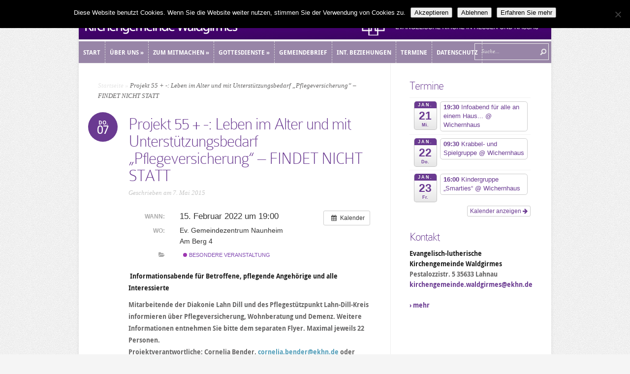

--- FILE ---
content_type: text/html; charset=UTF-8
request_url: https://ev-kirchengemeinde-waldgirmes.dekanat-big.de/Veranstaltung/projekt-55-leben-im-alter-und-mit-unterstuetzungsbedarf-pflegeversicherung/
body_size: 43453
content:
<!DOCTYPE html>
<!--[if IE 6]>
<html id="ie6" lang="de">
<![endif]-->
<!--[if IE 7]>
<html id="ie7" lang="de">
<![endif]-->
<!--[if IE 8]>
<html id="ie8" lang="de">
<![endif]-->
<!--[if !(IE 6) | !(IE 7) | !(IE 8)  ]><!-->
<html lang="de">
<!--<![endif]-->
<head>
	<meta charset="UTF-8" />
	<meta http-equiv="Content-Type" content="text/html; charset=UTF-8" />
	<title>  Projekt 55 + -: Leben im Alter und mit Unterstützungsbedarf &#8222;Pflegeversicherung&#8220; &#8211; FINDET NICHT STATT                 | Evangelisch-lutherische Kirchengemeinde Waldgirmes</title>
			
	<link href='https://ev-kirchengemeinde-waldgirmes.dekanat-big.de/wp-content/themes/TrimKirchengemeinden/HM-Style.css' rel='stylesheet' type='text/css' />
	<link rel="stylesheet" href="https://ev-kirchengemeinde-waldgirmes.dekanat-big.de/wp-content/themes/TrimKirchengemeinden/style.css" type="text/css" media="screen" />
	<link rel="pingback" href="https://ev-kirchengemeinde-waldgirmes.dekanat-big.de/xmlrpc.php" />

	<!--[if lt IE 7]>
		<link rel="stylesheet" type="text/css" href="https://ev-kirchengemeinde-waldgirmes.dekanat-big.de/wp-content/themes/TrimKirchengemeinden/css/ie6style.css" />
		<script type="text/javascript" src="https://ev-kirchengemeinde-waldgirmes.dekanat-big.de/wp-content/themes/TrimKirchengemeinden/js/DD_belatedPNG_0.0.8a-min.js"></script>
		<script type="text/javascript">DD_belatedPNG.fix('img#logo, span.overlay, a.zoom-icon, a.more-icon, #menu, #menu-right, #menu-content, ul#top-menu ul, #menu-bar, .footer-widget ul li, span.post-overlay, #content-area, .avatar-overlay, .comment-arrow, .testimonials-item-bottom, #quote, #bottom-shadow, #quote .container');</script>
	<![endif]-->
	<!--[if IE 7]>
		<link rel="stylesheet" type="text/css" href="https://ev-kirchengemeinde-waldgirmes.dekanat-big.de/wp-content/themes/TrimKirchengemeinden/css/ie7style.css" />
	<![endif]-->
	<!--[if IE 8]>
		<link rel="stylesheet" type="text/css" href="https://ev-kirchengemeinde-waldgirmes.dekanat-big.de/wp-content/themes/TrimKirchengemeinden/css/ie8style.css" />
	<![endif]-->
	<!--[if lt IE 9]>
		<script src="https://ev-kirchengemeinde-waldgirmes.dekanat-big.de/wp-content/themes/TrimKirchengemeinden/js/html5.js" type="text/javascript"></script>
	<![endif]-->

	<script type="text/javascript">
		document.documentElement.className = 'js';
	</script>

	<meta name='robots' content='max-image-preview:large' />
<link rel='dns-prefetch' href='//s.w.org' />
<link rel="alternate" type="application/rss+xml" title="Evangelisch-lutherische Kirchengemeinde Waldgirmes &raquo; Feed" href="https://ev-kirchengemeinde-waldgirmes.dekanat-big.de/feed/" />
<link rel="alternate" type="application/rss+xml" title="Evangelisch-lutherische Kirchengemeinde Waldgirmes &raquo; Kommentar-Feed" href="https://ev-kirchengemeinde-waldgirmes.dekanat-big.de/comments/feed/" />
<script type="text/javascript">
window._wpemojiSettings = {"baseUrl":"https:\/\/s.w.org\/images\/core\/emoji\/14.0.0\/72x72\/","ext":".png","svgUrl":"https:\/\/s.w.org\/images\/core\/emoji\/14.0.0\/svg\/","svgExt":".svg","source":{"concatemoji":"https:\/\/ev-kirchengemeinde-waldgirmes.dekanat-big.de\/wp-includes\/js\/wp-emoji-release.min.js?ver=6.0.11"}};
/*! This file is auto-generated */
!function(e,a,t){var n,r,o,i=a.createElement("canvas"),p=i.getContext&&i.getContext("2d");function s(e,t){var a=String.fromCharCode,e=(p.clearRect(0,0,i.width,i.height),p.fillText(a.apply(this,e),0,0),i.toDataURL());return p.clearRect(0,0,i.width,i.height),p.fillText(a.apply(this,t),0,0),e===i.toDataURL()}function c(e){var t=a.createElement("script");t.src=e,t.defer=t.type="text/javascript",a.getElementsByTagName("head")[0].appendChild(t)}for(o=Array("flag","emoji"),t.supports={everything:!0,everythingExceptFlag:!0},r=0;r<o.length;r++)t.supports[o[r]]=function(e){if(!p||!p.fillText)return!1;switch(p.textBaseline="top",p.font="600 32px Arial",e){case"flag":return s([127987,65039,8205,9895,65039],[127987,65039,8203,9895,65039])?!1:!s([55356,56826,55356,56819],[55356,56826,8203,55356,56819])&&!s([55356,57332,56128,56423,56128,56418,56128,56421,56128,56430,56128,56423,56128,56447],[55356,57332,8203,56128,56423,8203,56128,56418,8203,56128,56421,8203,56128,56430,8203,56128,56423,8203,56128,56447]);case"emoji":return!s([129777,127995,8205,129778,127999],[129777,127995,8203,129778,127999])}return!1}(o[r]),t.supports.everything=t.supports.everything&&t.supports[o[r]],"flag"!==o[r]&&(t.supports.everythingExceptFlag=t.supports.everythingExceptFlag&&t.supports[o[r]]);t.supports.everythingExceptFlag=t.supports.everythingExceptFlag&&!t.supports.flag,t.DOMReady=!1,t.readyCallback=function(){t.DOMReady=!0},t.supports.everything||(n=function(){t.readyCallback()},a.addEventListener?(a.addEventListener("DOMContentLoaded",n,!1),e.addEventListener("load",n,!1)):(e.attachEvent("onload",n),a.attachEvent("onreadystatechange",function(){"complete"===a.readyState&&t.readyCallback()})),(e=t.source||{}).concatemoji?c(e.concatemoji):e.wpemoji&&e.twemoji&&(c(e.twemoji),c(e.wpemoji)))}(window,document,window._wpemojiSettings);
</script>
<meta content="Trim v.2.0" name="generator"/>
	<style type="text/css">
		body { color: #; }
		#content-area a { color: #6a3a91; }
		ul.nav li a { color: # !important; }
		ul.nav > li.current_page_item > a, ul#top-menu > li:hover > a, ul.nav > li.current-cat > a { color: #; }
		h1, h2, h3, h4, h5, h6, h1 a, h2 a, h3 a, h4 a, h5 a, h6 a { color: #6a3a91; }

		#sidebar a { color:#6a3a91; }
		.footer-widget { color:# }
		#footer a, ul#bottom-menu li a { color:#6a3a91 }
	</style>

<style type="text/css">
img.wp-smiley,
img.emoji {
	display: inline !important;
	border: none !important;
	box-shadow: none !important;
	height: 1em !important;
	width: 1em !important;
	margin: 0 0.07em !important;
	vertical-align: -0.1em !important;
	background: none !important;
	padding: 0 !important;
}
</style>
	<link rel='stylesheet' id='ai1ec_style-css'  href='//ev-kirchengemeinde-waldgirmes.dekanat-big.de/wp-content/plugins/all-in-one-event-calendar/cache/8213044c_ai1ec_parsed_css.css?ver=3.0.0' type='text/css' media='all' />
<link rel='stylesheet' id='wp-block-library-css'  href='https://ev-kirchengemeinde-waldgirmes.dekanat-big.de/wp-includes/css/dist/block-library/style.min.css?ver=6.0.11' type='text/css' media='all' />
<style id='global-styles-inline-css' type='text/css'>
body{--wp--preset--color--black: #000000;--wp--preset--color--cyan-bluish-gray: #abb8c3;--wp--preset--color--white: #ffffff;--wp--preset--color--pale-pink: #f78da7;--wp--preset--color--vivid-red: #cf2e2e;--wp--preset--color--luminous-vivid-orange: #ff6900;--wp--preset--color--luminous-vivid-amber: #fcb900;--wp--preset--color--light-green-cyan: #7bdcb5;--wp--preset--color--vivid-green-cyan: #00d084;--wp--preset--color--pale-cyan-blue: #8ed1fc;--wp--preset--color--vivid-cyan-blue: #0693e3;--wp--preset--color--vivid-purple: #9b51e0;--wp--preset--gradient--vivid-cyan-blue-to-vivid-purple: linear-gradient(135deg,rgba(6,147,227,1) 0%,rgb(155,81,224) 100%);--wp--preset--gradient--light-green-cyan-to-vivid-green-cyan: linear-gradient(135deg,rgb(122,220,180) 0%,rgb(0,208,130) 100%);--wp--preset--gradient--luminous-vivid-amber-to-luminous-vivid-orange: linear-gradient(135deg,rgba(252,185,0,1) 0%,rgba(255,105,0,1) 100%);--wp--preset--gradient--luminous-vivid-orange-to-vivid-red: linear-gradient(135deg,rgba(255,105,0,1) 0%,rgb(207,46,46) 100%);--wp--preset--gradient--very-light-gray-to-cyan-bluish-gray: linear-gradient(135deg,rgb(238,238,238) 0%,rgb(169,184,195) 100%);--wp--preset--gradient--cool-to-warm-spectrum: linear-gradient(135deg,rgb(74,234,220) 0%,rgb(151,120,209) 20%,rgb(207,42,186) 40%,rgb(238,44,130) 60%,rgb(251,105,98) 80%,rgb(254,248,76) 100%);--wp--preset--gradient--blush-light-purple: linear-gradient(135deg,rgb(255,206,236) 0%,rgb(152,150,240) 100%);--wp--preset--gradient--blush-bordeaux: linear-gradient(135deg,rgb(254,205,165) 0%,rgb(254,45,45) 50%,rgb(107,0,62) 100%);--wp--preset--gradient--luminous-dusk: linear-gradient(135deg,rgb(255,203,112) 0%,rgb(199,81,192) 50%,rgb(65,88,208) 100%);--wp--preset--gradient--pale-ocean: linear-gradient(135deg,rgb(255,245,203) 0%,rgb(182,227,212) 50%,rgb(51,167,181) 100%);--wp--preset--gradient--electric-grass: linear-gradient(135deg,rgb(202,248,128) 0%,rgb(113,206,126) 100%);--wp--preset--gradient--midnight: linear-gradient(135deg,rgb(2,3,129) 0%,rgb(40,116,252) 100%);--wp--preset--duotone--dark-grayscale: url('#wp-duotone-dark-grayscale');--wp--preset--duotone--grayscale: url('#wp-duotone-grayscale');--wp--preset--duotone--purple-yellow: url('#wp-duotone-purple-yellow');--wp--preset--duotone--blue-red: url('#wp-duotone-blue-red');--wp--preset--duotone--midnight: url('#wp-duotone-midnight');--wp--preset--duotone--magenta-yellow: url('#wp-duotone-magenta-yellow');--wp--preset--duotone--purple-green: url('#wp-duotone-purple-green');--wp--preset--duotone--blue-orange: url('#wp-duotone-blue-orange');--wp--preset--font-size--small: 13px;--wp--preset--font-size--medium: 20px;--wp--preset--font-size--large: 36px;--wp--preset--font-size--x-large: 42px;}.has-black-color{color: var(--wp--preset--color--black) !important;}.has-cyan-bluish-gray-color{color: var(--wp--preset--color--cyan-bluish-gray) !important;}.has-white-color{color: var(--wp--preset--color--white) !important;}.has-pale-pink-color{color: var(--wp--preset--color--pale-pink) !important;}.has-vivid-red-color{color: var(--wp--preset--color--vivid-red) !important;}.has-luminous-vivid-orange-color{color: var(--wp--preset--color--luminous-vivid-orange) !important;}.has-luminous-vivid-amber-color{color: var(--wp--preset--color--luminous-vivid-amber) !important;}.has-light-green-cyan-color{color: var(--wp--preset--color--light-green-cyan) !important;}.has-vivid-green-cyan-color{color: var(--wp--preset--color--vivid-green-cyan) !important;}.has-pale-cyan-blue-color{color: var(--wp--preset--color--pale-cyan-blue) !important;}.has-vivid-cyan-blue-color{color: var(--wp--preset--color--vivid-cyan-blue) !important;}.has-vivid-purple-color{color: var(--wp--preset--color--vivid-purple) !important;}.has-black-background-color{background-color: var(--wp--preset--color--black) !important;}.has-cyan-bluish-gray-background-color{background-color: var(--wp--preset--color--cyan-bluish-gray) !important;}.has-white-background-color{background-color: var(--wp--preset--color--white) !important;}.has-pale-pink-background-color{background-color: var(--wp--preset--color--pale-pink) !important;}.has-vivid-red-background-color{background-color: var(--wp--preset--color--vivid-red) !important;}.has-luminous-vivid-orange-background-color{background-color: var(--wp--preset--color--luminous-vivid-orange) !important;}.has-luminous-vivid-amber-background-color{background-color: var(--wp--preset--color--luminous-vivid-amber) !important;}.has-light-green-cyan-background-color{background-color: var(--wp--preset--color--light-green-cyan) !important;}.has-vivid-green-cyan-background-color{background-color: var(--wp--preset--color--vivid-green-cyan) !important;}.has-pale-cyan-blue-background-color{background-color: var(--wp--preset--color--pale-cyan-blue) !important;}.has-vivid-cyan-blue-background-color{background-color: var(--wp--preset--color--vivid-cyan-blue) !important;}.has-vivid-purple-background-color{background-color: var(--wp--preset--color--vivid-purple) !important;}.has-black-border-color{border-color: var(--wp--preset--color--black) !important;}.has-cyan-bluish-gray-border-color{border-color: var(--wp--preset--color--cyan-bluish-gray) !important;}.has-white-border-color{border-color: var(--wp--preset--color--white) !important;}.has-pale-pink-border-color{border-color: var(--wp--preset--color--pale-pink) !important;}.has-vivid-red-border-color{border-color: var(--wp--preset--color--vivid-red) !important;}.has-luminous-vivid-orange-border-color{border-color: var(--wp--preset--color--luminous-vivid-orange) !important;}.has-luminous-vivid-amber-border-color{border-color: var(--wp--preset--color--luminous-vivid-amber) !important;}.has-light-green-cyan-border-color{border-color: var(--wp--preset--color--light-green-cyan) !important;}.has-vivid-green-cyan-border-color{border-color: var(--wp--preset--color--vivid-green-cyan) !important;}.has-pale-cyan-blue-border-color{border-color: var(--wp--preset--color--pale-cyan-blue) !important;}.has-vivid-cyan-blue-border-color{border-color: var(--wp--preset--color--vivid-cyan-blue) !important;}.has-vivid-purple-border-color{border-color: var(--wp--preset--color--vivid-purple) !important;}.has-vivid-cyan-blue-to-vivid-purple-gradient-background{background: var(--wp--preset--gradient--vivid-cyan-blue-to-vivid-purple) !important;}.has-light-green-cyan-to-vivid-green-cyan-gradient-background{background: var(--wp--preset--gradient--light-green-cyan-to-vivid-green-cyan) !important;}.has-luminous-vivid-amber-to-luminous-vivid-orange-gradient-background{background: var(--wp--preset--gradient--luminous-vivid-amber-to-luminous-vivid-orange) !important;}.has-luminous-vivid-orange-to-vivid-red-gradient-background{background: var(--wp--preset--gradient--luminous-vivid-orange-to-vivid-red) !important;}.has-very-light-gray-to-cyan-bluish-gray-gradient-background{background: var(--wp--preset--gradient--very-light-gray-to-cyan-bluish-gray) !important;}.has-cool-to-warm-spectrum-gradient-background{background: var(--wp--preset--gradient--cool-to-warm-spectrum) !important;}.has-blush-light-purple-gradient-background{background: var(--wp--preset--gradient--blush-light-purple) !important;}.has-blush-bordeaux-gradient-background{background: var(--wp--preset--gradient--blush-bordeaux) !important;}.has-luminous-dusk-gradient-background{background: var(--wp--preset--gradient--luminous-dusk) !important;}.has-pale-ocean-gradient-background{background: var(--wp--preset--gradient--pale-ocean) !important;}.has-electric-grass-gradient-background{background: var(--wp--preset--gradient--electric-grass) !important;}.has-midnight-gradient-background{background: var(--wp--preset--gradient--midnight) !important;}.has-small-font-size{font-size: var(--wp--preset--font-size--small) !important;}.has-medium-font-size{font-size: var(--wp--preset--font-size--medium) !important;}.has-large-font-size{font-size: var(--wp--preset--font-size--large) !important;}.has-x-large-font-size{font-size: var(--wp--preset--font-size--x-large) !important;}
</style>
<link rel='stylesheet' id='contact-form-7-css'  href='https://ev-kirchengemeinde-waldgirmes.dekanat-big.de/wp-content/plugins/contact-form-7/includes/css/styles.css?ver=5.7.7' type='text/css' media='all' />
<link rel='stylesheet' id='cookie-notice-front-css'  href='https://ev-kirchengemeinde-waldgirmes.dekanat-big.de/wp-content/plugins/cookie-notice/css/front.min.css?ver=2.5.11' type='text/css' media='all' />
<link rel='stylesheet' id='child-admin-style-css'  href='https://ev-kirchengemeinde-waldgirmes.dekanat-big.de/wp-content/themes/TrimKirchengemeinden/HM-Style.css?ver=1768942099' type='text/css' media='all' />
<link rel='stylesheet' id='newsletter-css'  href='https://ev-kirchengemeinde-waldgirmes.dekanat-big.de/wp-content/plugins/newsletter/style.css?ver=8.9.4' type='text/css' media='all' />
<link rel='stylesheet' id='slb_core-css'  href='https://ev-kirchengemeinde-waldgirmes.dekanat-big.de/wp-content/plugins/simple-lightbox/client/css/app.css?ver=2.9.4' type='text/css' media='all' />
<link rel='stylesheet' id='et-shortcodes-css-css'  href='https://ev-kirchengemeinde-waldgirmes.dekanat-big.de/wp-content/themes/TrimKirchengemeinden/epanel/shortcodes/css/shortcodes.css?ver=3.0' type='text/css' media='all' />
<link rel='stylesheet' id='et-shortcodes-responsive-css-css'  href='https://ev-kirchengemeinde-waldgirmes.dekanat-big.de/wp-content/themes/TrimKirchengemeinden/epanel/shortcodes/css/shortcodes_responsive.css?ver=3.0' type='text/css' media='all' />
<link rel='stylesheet' id='fancybox-css'  href='https://ev-kirchengemeinde-waldgirmes.dekanat-big.de/wp-content/themes/TrimKirchengemeinden/epanel/page_templates/js/fancybox/jquery.fancybox-1.3.4.css?ver=1.3.4' type='text/css' media='screen' />
<link rel='stylesheet' id='et_page_templates-css'  href='https://ev-kirchengemeinde-waldgirmes.dekanat-big.de/wp-content/themes/TrimKirchengemeinden/epanel/page_templates/page_templates.css?ver=1.8' type='text/css' media='screen' />
<script type='text/javascript' src='https://ev-kirchengemeinde-waldgirmes.dekanat-big.de/?ai1ec_render_js=event.js&#038;is_backend=false&#038;ver=3.0.0' id='ai1ec_requirejs-js'></script>
<script type='text/javascript' id='cookie-notice-front-js-before'>
var cnArgs = {"ajaxUrl":"https:\/\/ev-kirchengemeinde-waldgirmes.dekanat-big.de\/wp-admin\/admin-ajax.php","nonce":"dbfa302a9e","hideEffect":"slide","position":"top","onScroll":false,"onScrollOffset":100,"onClick":false,"cookieName":"cookie_notice_accepted","cookieTime":2592000,"cookieTimeRejected":2592000,"globalCookie":false,"redirection":true,"cache":false,"revokeCookies":false,"revokeCookiesOpt":"automatic"};
</script>
<script type='text/javascript' src='https://ev-kirchengemeinde-waldgirmes.dekanat-big.de/wp-content/plugins/cookie-notice/js/front.min.js?ver=2.5.11' id='cookie-notice-front-js'></script>
<script type='text/javascript' src='https://ev-kirchengemeinde-waldgirmes.dekanat-big.de/wp-includes/js/jquery/jquery.min.js?ver=3.6.0' id='jquery-core-js'></script>
<script type='text/javascript' src='https://ev-kirchengemeinde-waldgirmes.dekanat-big.de/wp-includes/js/jquery/jquery-migrate.min.js?ver=3.3.2' id='jquery-migrate-js'></script>
<link rel="https://api.w.org/" href="https://ev-kirchengemeinde-waldgirmes.dekanat-big.de/wp-json/" /><link rel="EditURI" type="application/rsd+xml" title="RSD" href="https://ev-kirchengemeinde-waldgirmes.dekanat-big.de/xmlrpc.php?rsd" />
<link rel="wlwmanifest" type="application/wlwmanifest+xml" href="https://ev-kirchengemeinde-waldgirmes.dekanat-big.de/wp-includes/wlwmanifest.xml" /> 

<link rel="canonical" href="https://ev-kirchengemeinde-waldgirmes.dekanat-big.de/Veranstaltung/projekt-55-leben-im-alter-und-mit-unterstuetzungsbedarf-pflegeversicherung/" />
<link rel='shortlink' href='https://ev-kirchengemeinde-waldgirmes.dekanat-big.de/?p=195711' />
<link rel="alternate" type="application/json+oembed" href="https://ev-kirchengemeinde-waldgirmes.dekanat-big.de/wp-json/oembed/1.0/embed?url=https%3A%2F%2Fev-kirchengemeinde-waldgirmes.dekanat-big.de%2FVeranstaltung%2Fprojekt-55-leben-im-alter-und-mit-unterstuetzungsbedarf-pflegeversicherung%2F" />
<link rel="alternate" type="text/xml+oembed" href="https://ev-kirchengemeinde-waldgirmes.dekanat-big.de/wp-json/oembed/1.0/embed?url=https%3A%2F%2Fev-kirchengemeinde-waldgirmes.dekanat-big.de%2FVeranstaltung%2Fprojekt-55-leben-im-alter-und-mit-unterstuetzungsbedarf-pflegeversicherung%2F&#038;format=xml" />
<meta property="og:url" content="https://ev-kirchengemeinde-waldgirmes.dekanat-big.de/Veranstaltung/projekt-55-leben-im-alter-und-mit-unterstuetzungsbedarf-pflegeversicherung/" />
<meta property="og:title" content="Projekt 55 + -: Leben im Alter und mit Unterstützungsbedarf &quot;Pflegeversicherung&quot; - FINDET NICHT STATT                 (2022-02-15)" />
<meta property="og:type" content="article" />
<meta property="og:description" content=" Informationsabende für Betroffene, pflegende Angehörige und alle Interessierte  Mitarbeitende der Diakonie Lahn Dill und des Pflegestützpunkt Lahn-Dill-Kreis informieren über Pflegeversicherung, Wohnberatung und Demenz. Weitere Informationen entnehmen Sie bitte dem separaten Flyer. Maximal j" />
<meta property="og:image" content="" />
<meta name="twitter:card" content="summary" />
<meta name="twitter:title" content="Projekt 55 + -: Leben im Alter und mit Unterstützungsbedarf &quot;Pflegeversicherung&quot; - FINDET NICHT STATT                 (2022-02-15)" />
<meta name="twitter:description" content=" Informationsabende für Betroffene, pflegende Angehörige und alle Interessierte  Mitarbeitende der Diakonie Lahn Dill und des Pflegestützpunkt Lahn-Dill-Kreis informieren über Pflegeversicherung, Wohnberatung und Demenz. Weitere Informationen entnehmen Sie bitte dem separaten Flyer. Maximal j" />
<meta name="twitter:image" content="" />
<meta name="viewport" content="width=device-width, initial-scale=1.0, maximum-scale=1.0, user-scalable=0" /><style type="text/css">body { background-color: #f5f5f5; }body { background-image: url(https://ev-kirchengemeinde-waldgirmes.dekanat-big.de/wp-content/themes/TrimKirchengemeinden/images/control_panel/body-bg14.png); }</style><link id='droid_sans' href='https://ev-kirchengemeinde-waldgirmes.dekanat-big.de/wp-content/themes/TrimKirchengemeinden/HM-Style.css' rel='stylesheet' type='text/css' /><style type='text/css'>body { font-family: 'Droid Sans', Arial, sans-serif !important;  }</style><style type='text/css'>body {  }</style><link rel="shortcut icon" href="https://ev-kirchengemeinde-waldgirmes.dekanat-big.de/wp-content/uploads/2021/03/favicon.png" /></head>
<body data-rsssl=1 class="ai1ec_event-template-default single single-ai1ec_event postid-195711 cookies-not-set chrome et_includes_sidebar">
	<div id="container">
		<div id="wrapper">
			<header id="main-header" class="clearfix">
				<div id="top-area">
										<a href="https://ev-kirchengemeinde-waldgirmes.dekanat-big.de/" id="brand">
												<img src="https://ev-kirchengemeinde-waldgirmes.dekanat-big.de/wp-content/uploads/2015/03/LOGO_Waldgirmes.png" alt="Evangelisch-lutherische Kirchengemeinde Waldgirmes" id="logo"/>
											</a>
					
					<a href="http://dekanat-gladenbach.de/" id="dekanatLogo">
						
					</a>
					
				</div> <!-- end #top-area -->

				<div id="menu" class="clearfix">
					<a href="#" id="mobile_nav" class="closed">Navigations Menü</a>
					<nav id="main-menu">
						<ul id="menu-hauptmenue" class="nav"><li id="menu-item-1488" class="menu-item menu-item-type-custom menu-item-object-custom menu-item-1488"><a href="/">Start</a></li>
<li id="menu-item-1802" class="menu-item menu-item-type-post_type menu-item-object-page menu-item-has-children menu-item-1802"><a href="https://ev-kirchengemeinde-waldgirmes.dekanat-big.de/ueber-uns/">Über uns</a>
<ul class="sub-menu">
	<li id="menu-item-1496" class="menu-item menu-item-type-post_type menu-item-object-page menu-item-1496"><a href="https://ev-kirchengemeinde-waldgirmes.dekanat-big.de/ueber-uns/leitbild/">Leitbild</a></li>
	<li id="menu-item-1498" class="menu-item menu-item-type-post_type menu-item-object-page menu-item-1498"><a href="https://ev-kirchengemeinde-waldgirmes.dekanat-big.de/ueber-uns/kontakte/">Kontakte</a></li>
	<li id="menu-item-1500" class="menu-item menu-item-type-post_type menu-item-object-page menu-item-1500"><a href="https://ev-kirchengemeinde-waldgirmes.dekanat-big.de/ueber-uns/standorte/">Standorte</a></li>
</ul>
</li>
<li id="menu-item-1432" class="menu-item menu-item-type-post_type menu-item-object-page menu-item-has-children menu-item-1432"><a href="https://ev-kirchengemeinde-waldgirmes.dekanat-big.de/zum-mitmachen/">Zum Mitmachen</a>
<ul class="sub-menu">
	<li id="menu-item-1504" class="menu-item menu-item-type-post_type menu-item-object-page menu-item-1504"><a href="https://ev-kirchengemeinde-waldgirmes.dekanat-big.de/zum-mitmachen/musik/">Musik</a></li>
	<li id="menu-item-1508" class="menu-item menu-item-type-post_type menu-item-object-page menu-item-1508"><a href="https://ev-kirchengemeinde-waldgirmes.dekanat-big.de/zum-mitmachen/kinder-und-jugend/">Kinder &#038; Jugend</a></li>
	<li id="menu-item-1570" class="menu-item menu-item-type-post_type menu-item-object-page menu-item-1570"><a href="https://ev-kirchengemeinde-waldgirmes.dekanat-big.de/zum-mitmachen/erwachsene-und-senioren/">Erwachsene &#038; Senioren</a></li>
	<li id="menu-item-2870" class="menu-item menu-item-type-post_type menu-item-object-page menu-item-2870"><a href="https://ev-kirchengemeinde-waldgirmes.dekanat-big.de/zum-mitmachen/besuchsdienst/">Besuchsdienst</a></li>
	<li id="menu-item-115939" class="menu-item menu-item-type-post_type menu-item-object-page menu-item-115939"><a href="https://ev-kirchengemeinde-waldgirmes.dekanat-big.de/zum-mitmachen/maennerwandern/">Männerwanderung</a></li>
	<li id="menu-item-115940" class="menu-item menu-item-type-post_type menu-item-object-page menu-item-115940"><a href="https://ev-kirchengemeinde-waldgirmes.dekanat-big.de/zum-mitmachen/projekt-55-plus-minus/">Projekt 55 plus-minus</a></li>
</ul>
</li>
<li id="menu-item-2873" class="menu-item menu-item-type-post_type menu-item-object-page menu-item-has-children menu-item-2873"><a href="https://ev-kirchengemeinde-waldgirmes.dekanat-big.de/gottesdienste/">Gottesdienste</a>
<ul class="sub-menu">
	<li id="menu-item-196879" class="menu-item menu-item-type-post_type menu-item-object-page menu-item-196879"><a href="https://ev-kirchengemeinde-waldgirmes.dekanat-big.de/gottesdienste/abendgottesdienst-date/">Abendgottesdienst &#8222;Date&#8220;</a></li>
	<li id="menu-item-197139" class="menu-item menu-item-type-post_type menu-item-object-page menu-item-197139"><a href="https://ev-kirchengemeinde-waldgirmes.dekanat-big.de/gottesdienste/genussmoment-der-gottesdienst-fuer-leib-und-seele/">Genussmoment – Der Gottesdienst für Leib und Seele</a></li>
	<li id="menu-item-197407" class="menu-item menu-item-type-post_type menu-item-object-page menu-item-197407"><a href="https://ev-kirchengemeinde-waldgirmes.dekanat-big.de/gottesdienste/hallo-nachbarn-der-gottesdienst-im-sueden/">&#8222;Hallo Nachbarn!&#8220; &#8211; Der Gottesdienst im Süden</a></li>
</ul>
</li>
<li id="menu-item-1572" class="menu-item menu-item-type-post_type menu-item-object-page menu-item-1572"><a href="https://ev-kirchengemeinde-waldgirmes.dekanat-big.de/gemeindebrief/">Gemeindebrief</a></li>
<li id="menu-item-1433" class="menu-item menu-item-type-post_type menu-item-object-page menu-item-1433"><a href="https://ev-kirchengemeinde-waldgirmes.dekanat-big.de/internationale-beziehungen/">Int. Beziehungen</a></li>
<li id="menu-item-1599" class="menu-item menu-item-type-post_type menu-item-object-page menu-item-1599"><a href="https://ev-kirchengemeinde-waldgirmes.dekanat-big.de/termine/">Termine</a></li>
<li id="menu-item-132517" class="menu-item menu-item-type-post_type menu-item-object-page menu-item-132517"><a href="https://ev-kirchengemeinde-waldgirmes.dekanat-big.de/datenschutz/">Datenschutz</a></li>
</ul>					</nav>

					<div id="social-icons">
											</div> <!-- end #social-icons -->
					
					<div id="search-form">
						<form method="get" id="searchform" action="https://ev-kirchengemeinde-waldgirmes.dekanat-big.de//">
							<input type="text" value="Suche..." name="s" id="searchinput" />
							<input type="image" alt="Submit" src="https://ev-kirchengemeinde-waldgirmes.dekanat-big.de/wp-content/themes/TrimKirchengemeinden/images/search_btn.png" id="searchsubmit" />
						</form>
					</div> <!-- end #search-form -->
					
				</div> <!-- end #menu -->
			</header> <!-- end #main-header -->

			<div id="content">
<div id="main_content" class="clearfix">
	<div id="left_area">
		<div id="breadcrumbs">
					<a href="https://ev-kirchengemeinde-waldgirmes.dekanat-big.de/">Startseite</a> <span class="raquo">&raquo;</span>

									Projekt 55 + -: Leben im Alter und mit Unterstützungsbedarf &#8222;Pflegeversicherung&#8220; &#8211; FINDET NICHT STATT                					</div> <!-- end #breadcrumbs -->			
	<article class="entry post clearfix">
					<span class="post-meta">Do.<span>07</span></span>
		
		<h1 class="main_title">Projekt 55 + -: Leben im Alter und mit Unterstützungsbedarf &#8222;Pflegeversicherung&#8220; &#8211; FINDET NICHT STATT                </h1>

		<p class="meta">Geschrieben  am 7. Mai 2015</p>
		<div class="post-content clearfix">
						
			<div class="entry_content">
				<div class="timely ai1ec-single-event
	ai1ec-event-id-195711
	ai1ec-event-instance-id-19088
		">

<a id="ai1ec-event"></a>

<div class="ai1ec-actions">
	<div class="ai1ec-btn-group-vertical ai1ec-clearfix">
		<a class="ai1ec-calendar-link ai1ec-btn ai1ec-btn-default ai1ec-btn-sm
        ai1ec-tooltip-trigger "
    href="https://ev-kirchengemeinde-waldgirmes.dekanat-big.de/termine/"
    
    data-placement="left"
    title="Alle Veranstaltungen anzeigen">
    <i class="ai1ec-fa ai1ec-fa-calendar ai1ec-fa-fw"></i>
    <span class="ai1ec-hidden-xs">Kalender</span>
</a>
	</div>

	<div class="ai1ec-btn-group-vertical ai1ec-clearfix">
					</div>

	</div>

			<div class="ai1ec-event-details ai1ec-clearfix">

	<div class="ai1ec-time ai1ec-row">
		<div class="ai1ec-field-label ai1ec-col-sm-3">Wann:</div>
		<div class="ai1ec-field-value ai1ec-col-sm-9 dt-duration">
			15. Februar 2022 um 19:00
								</div>
		<div class="ai1ec-hidden dt-start">2022-02-15T19:00:00+01:00</div>
		<div class="ai1ec-hidden dt-end">2022-02-15T19:15:00+01:00</div>
	</div>

			<div class="ai1ec-location ai1ec-row">
			<div class="ai1ec-field-label ai1ec-col-sm-3">Wo:</div>
			<div class="ai1ec-field-value ai1ec-col-sm-9 p-location">
				Ev. Gemeindezentrum Naunheim<br />
Am Berg 4
			</div>
		</div>
	
	
	
	
			<div class="ai1ec-categories ai1ec-row">
			<div class="ai1ec-field-label ai1ec-col-sm-3 ai1ec-col-xs-1">
				<i class="ai1ec-fa ai1ec-fa-folder-open ai1ec-tooltip-trigger"
					title="Kategorien"></i>
			</div>
			<div class="ai1ec-field-value ai1ec-col-sm-9 ai1ec-col-xs-10">
				<a  class=" ai1ec-category ai1ec-term-id-26 p-category" href="https://ev-kirchengemeinde-waldgirmes.dekanat-big.de/termine/cat_ids~26/"><span class="ai1ec-color-swatch ai1ec-tooltip-trigger" style="background:#84059e" title="Besondere Veranstaltung"></span> Besondere Veranstaltung</a>
			</div>
		</div>
	
	
				
				
	</div>
			
	
</div>
<p><strong> I</strong><strong>nformationsabende für Betroffene, pflegende Angehörige und alle Interessierte</strong></p>
<p>Mitarbeitende der Diakonie Lahn Dill und des Pflegestützpunkt Lahn-Dill-Kreis informieren über Pflegeversicherung, Wohnberatung und Demenz. Weitere Informationen entnehmen Sie bitte dem separaten Flyer. Maximal jeweils 22 Personen.<br />
Projektverantwortliche: Cornelia Bender, <a href="mailto:cornelia.bender@ekhn.de">cornelia.bender@ekhn.de</a> oder 0160-91482440</p>
<p><strong><span style="color: #ff0000;">Anmeldung bis 04.02.2022</span> </strong></p>
<footer class="timely ai1ec-event-footer">
	</footer>
											</div> <!-- end .entry_content -->
		</div> <!-- end .post-content -->
	</article> <!-- end .post -->

	
	
		</div> <!-- end #left_area -->

		<div id="sidebar">
		<div id="ai1ec_agenda_widget-2" class="widget widget_ai1ec_agenda_widget">

	<h4 class="widget_title">Termine</h4>

<style>
<!--

-->
</style>
<div class="timely ai1ec-agenda-widget-view ai1ec-clearfix">

			<div>
													<div class="ai1ec-date
					">
					<a class="ai1ec-date-title ai1ec-load-view"
						href="https&#x3A;&#x2F;&#x2F;ev-kirchengemeinde-waldgirmes.dekanat-big.de&#x2F;termine&#x2F;action&#x7E;oneday&#x2F;exact_date&#x7E;21-1-2026&#x2F;">
						<div class="ai1ec-month">Jan.</div>
						<div class="ai1ec-day">21</div>
						<div class="ai1ec-weekday">Mi.</div>
											</a>
					<div class="ai1ec-date-events">
													 																					<div class="ai1ec-event
									ai1ec-event-id-198413
									ai1ec-event-instance-id-23492
									">

									<a href="https&#x3A;&#x2F;&#x2F;ev-kirchengemeinde-waldgirmes.dekanat-big.de&#x2F;Veranstaltung&#x2F;infoabend-fuer-alle-an-einem-haus-oder-gespraechskreis-interessierte&#x2F;&#x3F;instance_id&#x3D;23492"
										class="ai1ec-popup-trigger ai1ec-load-event">
																					<span class="ai1ec-event-time">
												19:30
											</span>
										
										<span class="ai1ec-event-title">
											Infoabend f&uuml;r alle an einem Haus...
																							<span class="ai1ec-event-location"
													>@ Wichernhaus</span>
																					</span>
									</a>

									<div class="ai1ec-popover ai1ec-popup 
	ai1ec-event-instance-id-23492">

		
	<span class="ai1ec-popup-title">
		<a href="https&#x3A;&#x2F;&#x2F;ev-kirchengemeinde-waldgirmes.dekanat-big.de&#x2F;Veranstaltung&#x2F;infoabend-fuer-alle-an-einem-haus-oder-gespraechskreis-interessierte&#x2F;&#x3F;instance_id&#x3D;23492"
		   class="ai1ec-load-event"
			>Infoabend f&uuml;r alle an einem Haus...</a>
					<span class="ai1ec-event-location"
				>@ Wichernhaus</span>
					</span>

	
	<div class="ai1ec-event-time">
					Jan. 21 um 19:30
			</div>

	
			<div class="ai1ec-popup-excerpt">&nbsp;</div>
	
</div>

								</div>
							 						 					</div>
				</div>
							<div class="ai1ec-date
					">
					<a class="ai1ec-date-title ai1ec-load-view"
						href="https&#x3A;&#x2F;&#x2F;ev-kirchengemeinde-waldgirmes.dekanat-big.de&#x2F;termine&#x2F;action&#x7E;oneday&#x2F;exact_date&#x7E;22-1-2026&#x2F;">
						<div class="ai1ec-month">Jan.</div>
						<div class="ai1ec-day">22</div>
						<div class="ai1ec-weekday">Do.</div>
											</a>
					<div class="ai1ec-date-events">
													 																					<div class="ai1ec-event
									ai1ec-event-id-198390
									ai1ec-event-instance-id-23392
									">

									<a href="https&#x3A;&#x2F;&#x2F;ev-kirchengemeinde-waldgirmes.dekanat-big.de&#x2F;Veranstaltung&#x2F;krabbel-und-spielgruppe-43&#x2F;&#x3F;instance_id&#x3D;23392"
										class="ai1ec-popup-trigger ai1ec-load-event">
																					<span class="ai1ec-event-time">
												09:30
											</span>
										
										<span class="ai1ec-event-title">
											Krabbel- und Spielgruppe
																							<span class="ai1ec-event-location"
													>@ Wichernhaus</span>
																					</span>
									</a>

									<div class="ai1ec-popover ai1ec-popup 
	ai1ec-event-instance-id-23392">

				<div class="ai1ec-color-swatches"><span class="ai1ec-color-swatch ai1ec-tooltip-trigger" style="background:#008f94" title="Allgemeine Veranstaltung"></span></div>
	
	<span class="ai1ec-popup-title">
		<a href="https&#x3A;&#x2F;&#x2F;ev-kirchengemeinde-waldgirmes.dekanat-big.de&#x2F;Veranstaltung&#x2F;krabbel-und-spielgruppe-43&#x2F;&#x3F;instance_id&#x3D;23392"
		   class="ai1ec-load-event"
			>Krabbel- und Spielgruppe</a>
					<span class="ai1ec-event-location"
				>@ Wichernhaus</span>
					</span>

	
	<div class="ai1ec-event-time">
					Jan. 22 um 09:30 – 11:00
			</div>

	
			<div class="ai1ec-popup-excerpt">&nbsp;</div>
	
</div>

								</div>
							 						 					</div>
				</div>
							<div class="ai1ec-date
					">
					<a class="ai1ec-date-title ai1ec-load-view"
						href="https&#x3A;&#x2F;&#x2F;ev-kirchengemeinde-waldgirmes.dekanat-big.de&#x2F;termine&#x2F;action&#x7E;oneday&#x2F;exact_date&#x7E;23-1-2026&#x2F;">
						<div class="ai1ec-month">Jan.</div>
						<div class="ai1ec-day">23</div>
						<div class="ai1ec-weekday">Fr.</div>
											</a>
					<div class="ai1ec-date-events">
													 																					<div class="ai1ec-event
									ai1ec-event-id-198396
									ai1ec-event-instance-id-23479
									">

									<a href="https&#x3A;&#x2F;&#x2F;ev-kirchengemeinde-waldgirmes.dekanat-big.de&#x2F;Veranstaltung&#x2F;kindergruppe-smarties-22&#x2F;&#x3F;instance_id&#x3D;23479"
										class="ai1ec-popup-trigger ai1ec-load-event">
																					<span class="ai1ec-event-time">
												16:00
											</span>
										
										<span class="ai1ec-event-title">
											Kindergruppe &bdquo;Smarties&ldquo;
																							<span class="ai1ec-event-location"
													>@ Wichernhaus</span>
																					</span>
									</a>

									<div class="ai1ec-popover ai1ec-popup 
	ai1ec-event-instance-id-23479">

		
	<span class="ai1ec-popup-title">
		<a href="https&#x3A;&#x2F;&#x2F;ev-kirchengemeinde-waldgirmes.dekanat-big.de&#x2F;Veranstaltung&#x2F;kindergruppe-smarties-22&#x2F;&#x3F;instance_id&#x3D;23479"
		   class="ai1ec-load-event"
			>Kindergruppe &bdquo;Smarties&ldquo;</a>
					<span class="ai1ec-event-location"
				>@ Wichernhaus</span>
					</span>

	
	<div class="ai1ec-event-time">
					Jan. 23 um 16:00 – 17:00
			</div>

	
			<div class="ai1ec-popup-excerpt">&nbsp;</div>
	
</div>

								</div>
							 						 					</div>
				</div>
			 		</div>
	 
			<div class="ai1ec-subscribe-buttons-widget">
							<a class="ai1ec-btn ai1ec-btn-default ai1ec-btn-xs ai1ec-pull-right
					ai1ec-calendar-link"
					href="https&#x3A;&#x2F;&#x2F;ev-kirchengemeinde-waldgirmes.dekanat-big.de&#x2F;termine&#x2F;">
					Kalender anzeigen
					<i class="ai1ec-fa ai1ec-fa-arrow-right"></i>
				</a>
			
					</div>
	 
</div>



</div> <!-- end .widget --><div id="black-studio-tinymce-2" class="widget widget_black_studio_tinymce"><h4 class="widget_title">Kontakt</h4><div class="textwidget"><strong>Evangelisch-lutherische Kirchengemeinde Waldgirmes</strong>
Pestalozzistr. 5
35633 Lahnau <br>

<a href="mailto:kirchengemeinde.waldgirmes@ekhn.de">kirchengemeinde.waldgirmes@ekhn.de</a>
<br>
<br>
<a href="/kontakt/">› mehr</a></div></div> <!-- end .widget -->	</div> <!-- end #sidebar -->
</div> <!-- end #main_content -->


				<div id="footer">
					<a id="start-link" href="/">«&nbsp;STARTSEITE&nbsp;</a>
					<div id="footer-widgets" class="clearfix">
						
						
					
						
						<div class="footer-widget"><div id="losung-2" class="f_widget widget_losung"><h4 class="widgettitle">Die Losung von heute</h4><p class="losung-text losung-losungstext">Wo Träume sich mehren und Nichtigkeiten und viele Worte, da fürchte Gott!</p>
<p class="losung-versangabe">
	Prediger 5,6</p><p class="losung-text losung-lehrtext">Wir sind nicht ausgeklügelten Fabeln gefolgt, als wir euch kundgetan haben die Kraft und das Kommen unseres Herrn Jesus Christus; sondern wir haben seine Herrlichkeit mit eigenen Augen gesehen.</p>
<p class="losung-versangabe">
	2. Petrus 1,16</p></div> <!-- end .f_widget --></div><div class="footer-widget last"><div id="nav_menu-2" class="f_widget widget_nav_menu"><h4 class="widgettitle"> </h4><div class="menu-footer-container"><ul id="menu-footer" class="menu"><li id="menu-item-1486" class="menu-item menu-item-type-post_type menu-item-object-page menu-item-1486"><a href="https://ev-kirchengemeinde-waldgirmes.dekanat-big.de/impressum/">Impressum</a></li>
<li id="menu-item-132519" class="menu-item menu-item-type-post_type menu-item-object-page menu-item-132519"><a href="https://ev-kirchengemeinde-waldgirmes.dekanat-big.de/datenschutz/">Datenschutz</a></li>
<li id="menu-item-1487" class="menu-item menu-item-type-post_type menu-item-object-page menu-item-1487"><a href="https://ev-kirchengemeinde-waldgirmes.dekanat-big.de/kontakt/">Kontakt</a></li>
<li id="menu-item-1614" class="menu-item menu-item-type-post_type menu-item-object-page menu-item-1614"><a href="https://ev-kirchengemeinde-waldgirmes.dekanat-big.de/links-2/">Links</a></li>
<li id="menu-item-1620" class="menu-item menu-item-type-post_type menu-item-object-page menu-item-1620"><a href="https://ev-kirchengemeinde-waldgirmes.dekanat-big.de/sitemap/">Sitemap</a></li>
</ul></div></div> <!-- end .f_widget --></div>					</div> <!-- end #footer-widgets -->
				</div> <!-- end #footer -->
			</div> <!-- end #content -->
		</div> <!-- end #wrapper -->
		
		
	</div> <!-- end #container -->

	<script type='text/javascript' src='https://ev-kirchengemeinde-waldgirmes.dekanat-big.de/wp-content/plugins/contact-form-7/includes/swv/js/index.js?ver=5.7.7' id='swv-js'></script>
<script type='text/javascript' id='contact-form-7-js-extra'>
/* <![CDATA[ */
var wpcf7 = {"api":{"root":"https:\/\/ev-kirchengemeinde-waldgirmes.dekanat-big.de\/wp-json\/","namespace":"contact-form-7\/v1"}};
/* ]]> */
</script>
<script type='text/javascript' src='https://ev-kirchengemeinde-waldgirmes.dekanat-big.de/wp-content/plugins/contact-form-7/includes/js/index.js?ver=5.7.7' id='contact-form-7-js'></script>
<script type='text/javascript' src='https://ev-kirchengemeinde-waldgirmes.dekanat-big.de/wp-content/themes/TrimKirchengemeinden/js/superfish.js?ver=1.0' id='superfish-js'></script>
<script type='text/javascript' src='https://ev-kirchengemeinde-waldgirmes.dekanat-big.de/wp-content/themes/TrimKirchengemeinden/js/jquery.easing.1.3.js?ver=1.0' id='easing-js'></script>
<script type='text/javascript' src='https://ev-kirchengemeinde-waldgirmes.dekanat-big.de/wp-content/themes/TrimKirchengemeinden/js/jquery.flexslider-min.js?ver=1.0' id='flexslider-js'></script>
<script type='text/javascript' src='https://ev-kirchengemeinde-waldgirmes.dekanat-big.de/wp-content/themes/TrimKirchengemeinden/js/custom.js?ver=1.0' id='custom_script-js'></script>
<script type='text/javascript' src='https://ev-kirchengemeinde-waldgirmes.dekanat-big.de/wp-includes/js/comment-reply.min.js?ver=6.0.11' id='comment-reply-js'></script>
<script type='text/javascript' id='newsletter-js-extra'>
/* <![CDATA[ */
var newsletter_data = {"action_url":"https:\/\/ev-kirchengemeinde-waldgirmes.dekanat-big.de\/wp-admin\/admin-ajax.php"};
/* ]]> */
</script>
<script type='text/javascript' src='https://ev-kirchengemeinde-waldgirmes.dekanat-big.de/wp-content/plugins/newsletter/main.js?ver=8.9.4' id='newsletter-js'></script>
<script type='text/javascript' src='https://ev-kirchengemeinde-waldgirmes.dekanat-big.de/wp-content/themes/TrimKirchengemeinden/epanel/page_templates/js/fancybox/jquery.fancybox-1.3.4.pack.js?ver=1.3.4' id='fancybox-js'></script>
<script type='text/javascript' id='et-ptemplates-frontend-js-extra'>
/* <![CDATA[ */
var et_ptemplates_strings = {"captcha":"Captcha","fill":"Fill","field":"field","invalid":"Invalid email"};
/* ]]> */
</script>
<script type='text/javascript' src='https://ev-kirchengemeinde-waldgirmes.dekanat-big.de/wp-content/themes/TrimKirchengemeinden/epanel/page_templates/js/et-ptemplates-frontend.js?ver=1.1' id='et-ptemplates-frontend-js'></script>
<script type="text/javascript" id="slb_context">/* <![CDATA[ */if ( !!window.jQuery ) {(function($){$(document).ready(function(){if ( !!window.SLB ) { {$.extend(SLB, {"context":["public","user_guest"]});} }})})(jQuery);}/* ]]> */</script>

		<!-- Cookie Notice plugin v2.5.11 by Hu-manity.co https://hu-manity.co/ -->
		<div id="cookie-notice" role="dialog" class="cookie-notice-hidden cookie-revoke-hidden cn-position-top" aria-label="Cookie Notice" style="background-color: rgba(0,0,0,1);"><div class="cookie-notice-container" style="color: #fff"><span id="cn-notice-text" class="cn-text-container">Diese Website benutzt Cookies. Wenn Sie die Website weiter nutzen, stimmen Sie der Verwendung von Cookies zu.</span><span id="cn-notice-buttons" class="cn-buttons-container"><button id="cn-accept-cookie" data-cookie-set="accept" class="cn-set-cookie cn-button cn-button-custom button" aria-label="Akzeptieren">Akzeptieren</button><button id="cn-refuse-cookie" data-cookie-set="refuse" class="cn-set-cookie cn-button cn-button-custom button" aria-label="Ablehnen">Ablehnen</button><button data-link-url="https://ev-kirchengemeinde-waldgirmes.dekanat-big.de/datenschutz/" data-link-target="_blank" id="cn-more-info" class="cn-more-info cn-button cn-button-custom button" aria-label="Erfahren Sie mehr">Erfahren Sie mehr</button></span><button type="button" id="cn-close-notice" data-cookie-set="accept" class="cn-close-icon" aria-label="Ablehnen"></button></div>
			
		</div>
		<!-- / Cookie Notice plugin --></body>
</html>